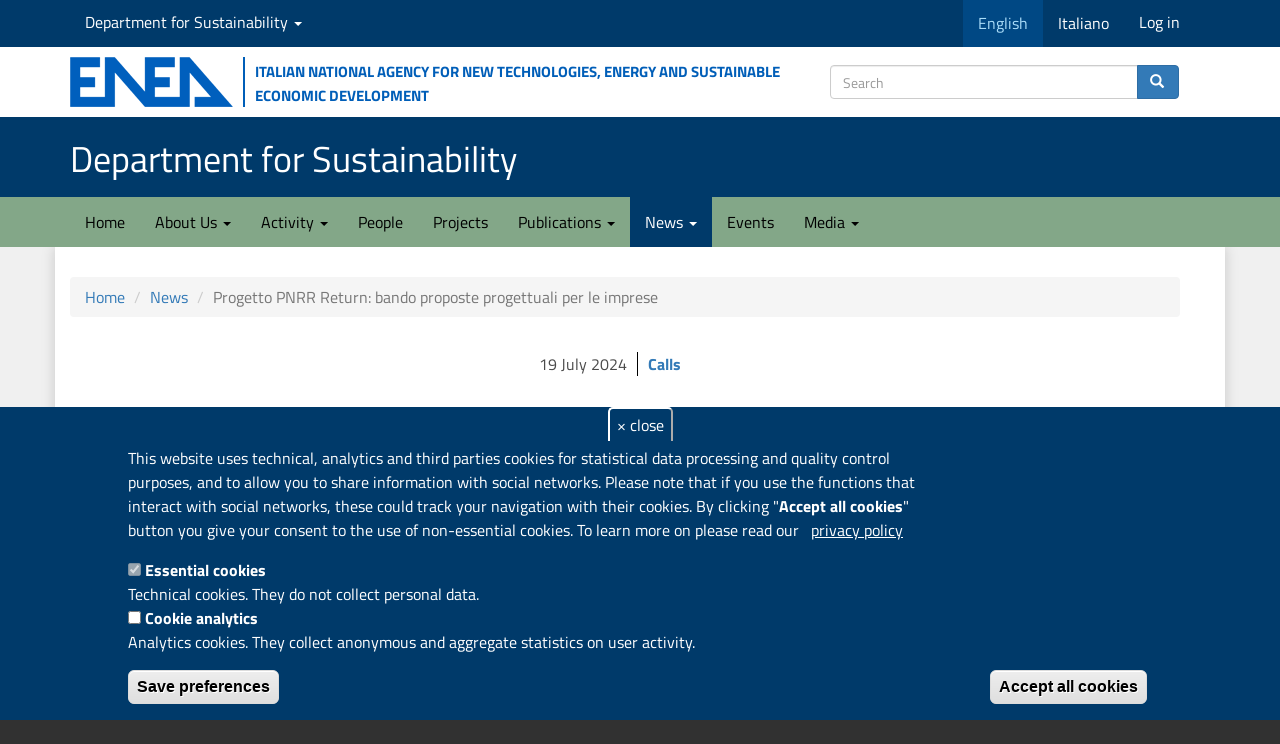

--- FILE ---
content_type: text/html; charset=utf-8
request_url: https://sostenibilita.enea.it/en/node/12559
body_size: 12292
content:
<!DOCTYPE html>
<html lang="en" dir="ltr" prefix="content: http://purl.org/rss/1.0/modules/content/ dc: http://purl.org/dc/terms/ foaf: http://xmlns.com/foaf/0.1/ rdfs: http://www.w3.org/2000/01/rdf-schema# sioc: http://rdfs.org/sioc/ns# sioct: http://rdfs.org/sioc/types# skos: http://www.w3.org/2004/02/skos/core# xsd: http://www.w3.org/2001/XMLSchema#">
<head>
  <link rel="profile" href="http://www.w3.org/1999/xhtml/vocab" />
  <meta name="viewport" content="width=device-width, initial-scale=1.0">
  <meta http-equiv="Content-Type" content="text/html; charset=utf-8" />
<link rel="apple-touch-icon" sizes="180x180" href="/sites/default/files/favicons/apple-touch-icon.png"/>
<link rel="icon" type="image/png" sizes="32x32" href="/sites/default/files/favicons/favicon-32x32.png"/>
<link rel="icon" type="image/png" sizes="16x16" href="/sites/default/files/favicons/favicon-16x16.png"/>
<link rel="manifest" href="/sites/default/files/favicons/site.webmanifest"/>
<meta name="msapplication-TileColor" content="#da532c"/>
<meta name="theme-color" content="#ffffff"/>
<script type="text/javascript">window.YETT_BLACKLIST = [/analytics/];</script><script type="text/javascript" src="/sites/all/modules/euccx/js/yett.min.js"></script><meta name="description" content="Nell’ambito delle attività dello Spoke 4, denominato “Degrado ambientale” del progetto PNRR Return, è stato indetto un avviso pubblico per la presentazione di proposte progettuali da parte di Imprese a supporto del Progetto. La scadenza per la presentazione delle proposte progettuali è il 18/8/2024" />
<meta name="author" content="Federica Colucci" />
<meta name="news_keywords" content="Climate change, PNRR, Natural risks" />
<meta name="referrer" content="origin" />
<link rel="canonical" href="https://sostenibilita.enea.it/news/progetto-pnrr-return-bando-proposte-progettuali-imprese" />
<link rel="shortlink" href="https://sostenibilita.enea.it/node/12559" />
<meta property="og:site_name" content="Department for Sustainability" />
<meta property="og:title" content="Progetto PNRR Return: bando proposte progettuali per le imprese" />
<meta property="og:description" content="Nell’ambito delle attività dello Spoke 4, denominato “Degrado ambientale” del progetto PNRR Return, è stato indetto un avviso pubblico per la presentazione di proposte progettuali da parte di Imprese a supporto del Progetto. La scadenza per la presentazione delle proposte progettuali è il 18/8/2024" />
<meta property="og:updated_time" content="2024-07-19T13:28:50+02:00" />
<meta property="article:published_time" content="2024-07-19T13:20:28+02:00" />
<meta property="article:modified_time" content="2024-07-19T13:28:50+02:00" />
  <title>Progetto PNRR Return: bando proposte progettuali per le imprese | Department for Sustainability</title>
  <link type="text/css" rel="stylesheet" href="https://sostenibilita.enea.it/sites/default/files/css/css_lQaZfjVpwP_oGNqdtWCSpJT1EMqXdMiU84ekLLxQnc4.css" media="all" />
<link type="text/css" rel="stylesheet" href="https://sostenibilita.enea.it/sites/default/files/css/css__LeQxW73LSYscb1O__H6f-j_jdAzhZBaesGL19KEB6U.css" media="all" />
<link type="text/css" rel="stylesheet" href="https://sostenibilita.enea.it/sites/default/files/css/css_wv8E5Hj6j3hgbrpNkRF5GJKmCf3I4zPi-AJUI8DazkY.css" media="all" />
<link type="text/css" rel="stylesheet" href="https://sostenibilita.enea.it/sites/default/files/css/css_9Ch8OJfFWYIitjpGCyWpl7Y5y-s7alx5CCm8LLgWXPc.css" media="all" />
<link type="text/css" rel="stylesheet" href="https://cdn.jsdelivr.net/npm/bootstrap@3.3.5/dist/css/bootstrap.min.css" media="all" />
<link type="text/css" rel="stylesheet" href="https://cdn.jsdelivr.net/npm/@unicorn-fail/drupal-bootstrap-styles@0.0.2/dist/3.3.1/7.x-3.x/drupal-bootstrap.min.css" media="all" />
<link type="text/css" rel="stylesheet" href="https://sostenibilita.enea.it/sites/default/files/css/css_TAcbZ7nh-raa3EyauPnDIK2G9SmMJxhVVLhf5YP3TbA.css" media="all" />
  <!-- HTML5 element support for IE6-8 -->
  <!--[if lt IE 9]>
    <script src="https://cdn.jsdelivr.net/html5shiv/3.7.3/html5shiv-printshiv.min.js"></script>
  <![endif]-->
  <script src="https://sostenibilita.enea.it/sites/default/files/js/js_DdXIKt68jGany_F78Mxy_6Rv5aLF94bA6_npMbGnkV4.js"></script>
<script>jQuery.migrateMute=true;jQuery.migrateTrace=false;</script>
<script src="//code.jquery.com/jquery-migrate-1.4.1.min.js"></script>
<script>window.jQuery && window.jQuery.migrateWarnings || document.write("<script src='/sites/all/modules/jquery_update/replace/jquery-migrate/1.4.1/jquery-migrate.min.js'>\x3C/script>")</script>
<script src="https://sostenibilita.enea.it/sites/default/files/js/js_GOikDsJOX04Aww72M-XK1hkq4qiL_1XgGsRdkL0XlDo.js"></script>
<script src="https://sostenibilita.enea.it/sites/default/files/js/js_73Xrk4ClZ_NxXC_EktWBh_YDhiRNMWLKcU4K9kJGhEg.js"></script>
<script src="https://cdn.jsdelivr.net/npm/bootstrap@3.3.5/dist/js/bootstrap.min.js"></script>
<script src="https://sostenibilita.enea.it/sites/default/files/js/js_gHk2gWJ_Qw_jU2qRiUmSl7d8oly1Cx7lQFrqcp3RXcI.js"></script>
<script src="https://sostenibilita.enea.it/sites/default/files/js/js_1HIAG6iqgm83rzGtdr5Q03pRJz2ay6ZDSLFtsB-Dav0.js"></script>
<script>      // close script tag for SecKit protection
      //--><!]]>
      </script>
      <script type="text/javascript" src="/sites/all/modules/seckit/js/seckit.document_write.js"></script>
      <link type="text/css" rel="stylesheet" id="seckit-clickjacking-no-body" media="all" href="/sites/all/modules/seckit/css/seckit.no_body.css" />
      <!-- stop SecKit protection -->
      <noscript>
      <link type="text/css" rel="stylesheet" id="seckit-clickjacking-noscript-tag" media="all" href="/sites/all/modules/seckit/css/seckit.noscript_tag.css" />
      <div id="seckit-noscript-tag">
        Sorry, you need to enable JavaScript to visit this website.
      </div>
      </noscript>
      <script type="text/javascript">
      <!--//--><![CDATA[//><!--
      // open script tag to avoid syntax errors</script>
<script src="https://sostenibilita.enea.it/sites/default/files/js/js_lMgQWXusayVDxU3l7_JOdEe1fquT1iUy576wMpjjLPk.js"></script>
<script>var _paq = _paq || [];(function(){var u=(("https:" == document.location.protocol) ? "https://ingestion.webanalytics.italia.it/" : "https://ingestion.webanalytics.italia.it/");_paq.push(["setSiteId", "rypybBRqQo"]);_paq.push(["setTrackerUrl", u+"matomo.php"]);_paq.push(["setDocumentTitle", "News"]);_paq.push(["setDoNotTrack", 1]);_paq.push(["setCookieDomain", ".sostenibilita.enea.it"]);_paq.push(["trackPageView"]);_paq.push(["setIgnoreClasses", ["no-tracking","colorbox"]]);_paq.push(["enableLinkTracking"]);var d=document,g=d.createElement("script"),s=d.getElementsByTagName("script")[0];g.type="text/javascript";g.defer=true;g.async=true;g.src=u+"matomo.js";s.parentNode.insertBefore(g,s);})();</script>
<script src="https://sostenibilita.enea.it/sites/default/files/js/js_N23fS6ooC-uvOJ2j7mtuBbVQeGAvoXnACb9oAiqrOPE.js"></script>
<script src="https://sostenibilita.enea.it/sites/default/files/js/js_S-EwFYfMzfBL4HaZQKUik82B8xrCMlOT56d08-3T82Q.js"></script>
<script src="https://sostenibilita.enea.it/sites/default/files/js/js_Pwl1FHkXQayg1gEBdaN8qUZoAQBfcMONHbkSLESsfx0.js"></script>
<script>jQuery.extend(Drupal.settings, {"basePath":"\/","pathPrefix":"en\/","setHasJsCookie":0,"ajaxPageState":{"theme":"sspt","theme_token":"FdhYGUHVxvcgauX_UOJAndC-MhVJco5dv6KItomwVAg","jquery_version":"2.2","jquery_version_token":"FaNtSgYtoipoIH5GbUKusncRL_Ob9wen-iEwj_wAp6Y","js":{"0":1,"sites\/all\/modules\/eu_cookie_compliance\/js\/eu_cookie_compliance.min.js":1,"sites\/all\/modules\/euccx\/js\/euccx.js":1,"sites\/all\/modules\/ajax_loader\/js\/ajax-loader.js":1,"sites\/all\/themes\/bootstrap\/js\/bootstrap.js":1,"sites\/all\/modules\/jquery_update\/replace\/jquery\/2.2\/jquery.min.js":1,"1":1,"\/\/code.jquery.com\/jquery-migrate-1.4.1.min.js":1,"2":1,"misc\/jquery-extend-3.4.0.js":1,"misc\/jquery-html-prefilter-3.5.0-backport.js":1,"misc\/jquery.once.js":1,"misc\/drupal.js":1,"sites\/all\/modules\/jquery_update\/js\/jquery_browser.js":1,"sites\/all\/modules\/jquery_update\/replace\/ui\/ui\/minified\/jquery.ui.core.min.js":1,"sites\/all\/modules\/eu_cookie_compliance\/js\/jquery.cookie-1.4.1.min.js":1,"sites\/all\/modules\/jquery_update\/replace\/jquery.form\/4\/jquery.form.min.js":1,"misc\/form-single-submit.js":1,"misc\/ajax.js":1,"sites\/all\/modules\/jquery_update\/js\/jquery_update.js":1,"https:\/\/cdn.jsdelivr.net\/npm\/bootstrap@3.3.5\/dist\/js\/bootstrap.min.js":1,"sites\/all\/modules\/entityreference\/js\/entityreference.js":1,"sites\/all\/libraries\/colorbox\/jquery.colorbox-min.js":1,"sites\/all\/modules\/colorbox\/js\/colorbox.js":1,"sites\/all\/modules\/colorbox\/styles\/plain\/colorbox_style.js":1,"sites\/all\/modules\/colorbox\/js\/colorbox_load.js":1,"sites\/all\/themes\/bootstrap\/js\/misc\/_progress.js":1,"sites\/all\/modules\/ctools\/js\/modal.js":1,"sites\/all\/modules\/modal_forms\/js\/modal_forms_popup.js":1,"3":1,"sites\/all\/modules\/views\/js\/base.js":1,"sites\/all\/modules\/views\/js\/ajax_view.js":1,"sites\/all\/modules\/matomo\/matomo.js":1,"4":1,"sites\/all\/modules\/field_group\/field_group.js":1,"sites\/all\/themes\/sspt\/js\/html5shiv.min.js":1,"sites\/all\/themes\/sspt\/js\/respond.min.js":1,"sites\/all\/themes\/bootstrap\/js\/misc\/ajax.js":1,"sites\/all\/themes\/bootstrap\/js\/modules\/ctools\/js\/modal.js":1,"sites\/all\/themes\/bootstrap\/js\/modules\/views\/js\/ajax_view.js":1},"css":{"modules\/system\/system.base.css":1,"misc\/ui\/jquery.ui.core.css":1,"misc\/ui\/jquery.ui.theme.css":1,"sites\/all\/modules\/domain\/domain_nav\/domain_nav.css":1,"modules\/field\/theme\/field.css":1,"modules\/node\/node.css":1,"sites\/all\/modules\/views_filters_summary\/views_exposed_filters_summary.css":1,"sites\/all\/modules\/youtube\/css\/youtube.css":1,"sites\/all\/modules\/views\/css\/views.css":1,"sites\/all\/modules\/media\/modules\/media_wysiwyg\/css\/media_wysiwyg.base.css":1,"sites\/all\/modules\/colorbox\/styles\/plain\/colorbox_style.css":1,"sites\/all\/modules\/ctools\/css\/ctools.css":1,"sites\/all\/modules\/ctools\/css\/modal.css":1,"sites\/all\/modules\/modal_forms\/css\/modal_forms_popup.css":1,"sites\/all\/modules\/biblio\/biblio.css":1,"sites\/all\/modules\/eu_cookie_compliance\/css\/eu_cookie_compliance.css":1,"sites\/all\/libraries\/fontawesome\/css\/font-awesome.css":1,"sites\/all\/modules\/ajax_loader\/css\/throbber-general.css":1,"sites\/all\/modules\/ajax_loader\/css\/circle.css":1,"public:\/\/ctools\/css\/47124e7fef8cc7ce418c9082fd424163.css":1,"https:\/\/cdn.jsdelivr.net\/npm\/bootstrap@3.3.5\/dist\/css\/bootstrap.min.css":1,"https:\/\/cdn.jsdelivr.net\/npm\/@unicorn-fail\/drupal-bootstrap-styles@0.0.2\/dist\/3.3.1\/7.x-3.x\/drupal-bootstrap.min.css":1,"sites\/all\/themes\/sspt\/css\/responsive.css":1,"sites\/all\/themes\/sspt\/css\/style.css":1,"sites\/all\/themes\/sspt\/css\/ds-styles.css":1,"sites\/all\/themes\/sspt\/css\/academicons.css":1,"sites\/all\/themes\/sspt\/css\/flex_utils_bs3_min.css":1,"sites\/all\/themes\/sspt\/css\/badges.css":1,"sites\/all\/themes\/sspt\/css\/a11y.css":1}},"colorbox":{"opacity":"0.85","current":"{current} of {total}","previous":"\u00ab Prev","next":"Next \u00bb","close":"Close","maxWidth":"98%","maxHeight":"98%","fixed":true,"mobiledetect":true,"mobiledevicewidth":"480px","file_public_path":"\/sites\/default\/files","specificPagesDefaultValue":"admin*\nimagebrowser*\nimg_assist*\nimce*\nnode\/add\/*\nnode\/*\/edit\nprint\/*\nprintpdf\/*\nsystem\/ajax\nsystem\/ajax\/*"},"CToolsModal":{"loadingText":"Loading...","closeText":"Close Window","closeImage":"\u003Cimg typeof=\u0022foaf:Image\u0022 class=\u0022img-responsive\u0022 src=\u0022https:\/\/sostenibilita.enea.it\/sites\/all\/modules\/ctools\/images\/icon-close-window.png\u0022 alt=\u0022Close window\u0022 title=\u0022Close window\u0022 \/\u003E","throbber":"\u003Cimg typeof=\u0022foaf:Image\u0022 class=\u0022img-responsive\u0022 src=\u0022https:\/\/sostenibilita.enea.it\/sites\/all\/modules\/ctools\/images\/throbber.gif\u0022 alt=\u0022Loading\u0022 title=\u0022Loading...\u0022 \/\u003E"},"modal-popup-small":{"modalSize":{"type":"fixed","width":300,"height":300},"modalOptions":{"opacity":0.85,"background":"#000"},"animation":"fadeIn","modalTheme":"ModalFormsPopup","throbber":"\u003Cimg typeof=\u0022foaf:Image\u0022 class=\u0022img-responsive\u0022 src=\u0022https:\/\/sostenibilita.enea.it\/sites\/all\/modules\/modal_forms\/images\/loading_animation.gif\u0022 alt=\u0022Loading...\u0022 title=\u0022Loading\u0022 \/\u003E","closeText":"Close"},"modal-popup-medium":{"modalSize":{"type":"fixed","width":550,"height":450},"modalOptions":{"opacity":0.85,"background":"#000"},"animation":"fadeIn","modalTheme":"ModalFormsPopup","throbber":"\u003Cimg typeof=\u0022foaf:Image\u0022 class=\u0022img-responsive\u0022 src=\u0022https:\/\/sostenibilita.enea.it\/sites\/all\/modules\/modal_forms\/images\/loading_animation.gif\u0022 alt=\u0022Loading...\u0022 title=\u0022Loading\u0022 \/\u003E","closeText":"Close"},"modal-popup-large":{"modalSize":{"type":"scale","width":0.8,"height":0.8},"modalOptions":{"opacity":0.85,"background":"#000"},"animation":"fadeIn","modalTheme":"ModalFormsPopup","throbber":"\u003Cimg typeof=\u0022foaf:Image\u0022 class=\u0022img-responsive\u0022 src=\u0022https:\/\/sostenibilita.enea.it\/sites\/all\/modules\/modal_forms\/images\/loading_animation.gif\u0022 alt=\u0022Loading...\u0022 title=\u0022Loading\u0022 \/\u003E","closeText":"Close"},"views":{"ajax_path":"\/en\/views\/ajax","ajaxViews":{"views_dom_id:7d08db4cd25a0b4fd5ff0000d1361b13":{"view_name":"news_tags","view_display_id":"block_2","view_args":"223,204,229\/12559","view_path":"node\/12559","view_base_path":null,"view_dom_id":"7d08db4cd25a0b4fd5ff0000d1361b13","pager_element":0}}},"urlIsAjaxTrusted":{"\/en\/views\/ajax":true,"https:\/\/sostenibilita.enea.it\/en\/search\/content":true},"eu_cookie_compliance":{"cookie_policy_version":"1.0.0","popup_enabled":1,"popup_agreed_enabled":0,"popup_hide_agreed":0,"popup_clicking_confirmation":false,"popup_scrolling_confirmation":false,"popup_html_info":"\u003Cbutton type=\u0022button\u0022 class=\u0022eu-cookie-withdraw-tab\u0022\u003E\u0026times; close\u003C\/button\u003E\n\u003Cdiv data-nosnippet=\u0022data-nosnippet\u0022 class=\u0022eu-cookie-compliance-banner eu-cookie-compliance-banner-info eu-cookie-compliance-banner--categories\u0022\u003E\n  \u003Cdiv class=\u0022popup-content info\u0022\u003E\n        \u003Cdiv id=\u0022popup-text\u0022\u003E\n      \u003Cp\u003EThis website uses technical, analytics and third parties cookies for statistical data processing and quality control purposes, and to allow you to share information with social networks. Please note that if you use the functions that interact with social networks, these could track your navigation with their cookies. By clicking \u0022\u003Cstrong\u003EAccept all cookies\u003C\/strong\u003E\u0022 button you give your consent to the use of non-essential cookies. To learn more on please read our\u003C\/p\u003E\n\u003Cp\u003E\u00a0\u003C\/p\u003E\n              \u003Cbutton type=\u0022button\u0022 class=\u0022find-more-button eu-cookie-compliance-more-button\u0022\u003Eprivacy policy\u003C\/button\u003E\n          \u003C\/div\u003E\n          \u003Cdiv id=\u0022eu-cookie-compliance-categories\u0022 class=\u0022eu-cookie-compliance-categories\u0022\u003E\n                  \u003Cdiv class=\u0022eu-cookie-compliance-category\u0022\u003E\n            \u003Cdiv\u003E\n              \u003Cinput type=\u0022checkbox\u0022 name=\u0022cookie-categories\u0022 id=\u0022cookie-category-cookie-tecnici\u0022\n                     value=\u0022cookie_tecnici\u0022\n                     checked                     disabled \u003E\n              \u003Clabel for=\u0022cookie-category-cookie-tecnici\u0022\u003EEssential cookies\u003C\/label\u003E\n            \u003C\/div\u003E\n                      \u003Cdiv class=\u0022eu-cookie-compliance-category-description\u0022\u003ETechnical cookies. They do not collect personal data.\u003C\/div\u003E\n                  \u003C\/div\u003E\n                  \u003Cdiv class=\u0022eu-cookie-compliance-category\u0022\u003E\n            \u003Cdiv\u003E\n              \u003Cinput type=\u0022checkbox\u0022 name=\u0022cookie-categories\u0022 id=\u0022cookie-category-cookie-analytics\u0022\n                     value=\u0022cookie_analytics\u0022\n                                           \u003E\n              \u003Clabel for=\u0022cookie-category-cookie-analytics\u0022\u003ECookie analytics\u003C\/label\u003E\n            \u003C\/div\u003E\n                      \u003Cdiv class=\u0022eu-cookie-compliance-category-description\u0022\u003EAnalytics cookies. They collect anonymous and aggregate statistics on user activity. \u003C\/div\u003E\n                  \u003C\/div\u003E\n                          \u003Cdiv class=\u0022eu-cookie-compliance-categories-buttons\u0022\u003E\n            \u003Cbutton type=\u0022button\u0022\n                    class=\u0022eu-cookie-compliance-save-preferences-button\u0022\u003ESave preferences\u003C\/button\u003E\n          \u003C\/div\u003E\n              \u003C\/div\u003E\n    \n    \u003Cdiv id=\u0022popup-buttons\u0022 class=\u0022eu-cookie-compliance-has-categories\u0022\u003E\n            \u003Cbutton type=\u0022button\u0022 class=\u0022agree-button eu-cookie-compliance-default-button\u0022\u003EAccept all cookies\u003C\/button\u003E\n              \u003Cbutton type=\u0022button\u0022 class=\u0022eu-cookie-withdraw-button eu-cookie-compliance-hidden\u0022 \u003EReject all cookies\u003C\/button\u003E\n          \u003C\/div\u003E\n  \u003C\/div\u003E\n\u003C\/div\u003E","use_mobile_message":false,"mobile_popup_html_info":"  \u003Cbutton type=\u0022button\u0022 class=\u0022eu-cookie-withdraw-tab\u0022\u003E\u0026times; close\u003C\/button\u003E\n\u003Cdiv data-nosnippet=\u0022data-nosnippet\u0022 class=\u0022eu-cookie-compliance-banner eu-cookie-compliance-banner-info eu-cookie-compliance-banner--categories\u0022\u003E\n  \u003Cdiv class=\u0022popup-content info\u0022\u003E\n        \u003Cdiv id=\u0022popup-text\u0022\u003E\n      \u003Ch2\u003EWe use cookies on this site to enhance your user experience\u003C\/h2\u003E\n\u003Cp\u003EBy tapping the Accept button, you agree to us doing so.\u003C\/p\u003E\n              \u003Cbutton type=\u0022button\u0022 class=\u0022find-more-button eu-cookie-compliance-more-button\u0022\u003Eprivacy policy\u003C\/button\u003E\n          \u003C\/div\u003E\n          \u003Cdiv id=\u0022eu-cookie-compliance-categories\u0022 class=\u0022eu-cookie-compliance-categories\u0022\u003E\n                  \u003Cdiv class=\u0022eu-cookie-compliance-category\u0022\u003E\n            \u003Cdiv\u003E\n              \u003Cinput type=\u0022checkbox\u0022 name=\u0022cookie-categories\u0022 id=\u0022cookie-category-cookie-tecnici\u0022\n                     value=\u0022cookie_tecnici\u0022\n                     checked                     disabled \u003E\n              \u003Clabel for=\u0022cookie-category-cookie-tecnici\u0022\u003EEssential cookies\u003C\/label\u003E\n            \u003C\/div\u003E\n                      \u003Cdiv class=\u0022eu-cookie-compliance-category-description\u0022\u003ETechnical cookies. They do not collect personal data.\u003C\/div\u003E\n                  \u003C\/div\u003E\n                  \u003Cdiv class=\u0022eu-cookie-compliance-category\u0022\u003E\n            \u003Cdiv\u003E\n              \u003Cinput type=\u0022checkbox\u0022 name=\u0022cookie-categories\u0022 id=\u0022cookie-category-cookie-analytics\u0022\n                     value=\u0022cookie_analytics\u0022\n                                           \u003E\n              \u003Clabel for=\u0022cookie-category-cookie-analytics\u0022\u003ECookie analytics\u003C\/label\u003E\n            \u003C\/div\u003E\n                      \u003Cdiv class=\u0022eu-cookie-compliance-category-description\u0022\u003EAnalytics cookies. They collect anonymous and aggregate statistics on user activity. \u003C\/div\u003E\n                  \u003C\/div\u003E\n                          \u003Cdiv class=\u0022eu-cookie-compliance-categories-buttons\u0022\u003E\n            \u003Cbutton type=\u0022button\u0022\n                    class=\u0022eu-cookie-compliance-save-preferences-button\u0022\u003ESave preferences\u003C\/button\u003E\n          \u003C\/div\u003E\n              \u003C\/div\u003E\n    \n    \u003Cdiv id=\u0022popup-buttons\u0022 class=\u0022eu-cookie-compliance-has-categories\u0022\u003E\n            \u003Cbutton type=\u0022button\u0022 class=\u0022agree-button eu-cookie-compliance-default-button\u0022\u003EAccept all cookies\u003C\/button\u003E\n              \u003Cbutton type=\u0022button\u0022 class=\u0022eu-cookie-withdraw-button eu-cookie-compliance-hidden\u0022 \u003EReject all cookies\u003C\/button\u003E\n          \u003C\/div\u003E\n  \u003C\/div\u003E\n\u003C\/div\u003E\n","mobile_breakpoint":"768","popup_html_agreed":"\u003Cdiv data-nosnippet=\u0022data-nosnippet\u0022\u003E\n  \u003Cdiv class=\u0022popup-content agreed\u0022\u003E\n    \u003Cdiv id=\u0022popup-text\u0022\u003E\n      \u003Ch2\u003EThank you for accepting cookies\u003C\/h2\u003E\n\u003Cp\u003EYou can now hide this message or find out more about cookies.\u003C\/p\u003E\n    \u003C\/div\u003E\n    \u003Cdiv id=\u0022popup-buttons\u0022\u003E\n      \u003Cbutton type=\u0022button\u0022 class=\u0022hide-popup-button eu-cookie-compliance-hide-button\u0022\u003EHide\u003C\/button\u003E\n              \u003Cbutton type=\u0022button\u0022 class=\u0022find-more-button eu-cookie-compliance-more-button-thank-you\u0022 \u003EMore info\u003C\/button\u003E\n          \u003C\/div\u003E\n  \u003C\/div\u003E\n\u003C\/div\u003E","popup_use_bare_css":false,"popup_height":"auto","popup_width":"100%","popup_delay":500,"popup_link":"https:\/\/www.enea.it\/en\/privacy","popup_link_new_window":1,"popup_position":null,"fixed_top_position":1,"popup_language":"en","store_consent":true,"better_support_for_screen_readers":0,"reload_page":1,"domain":"sostenibilita.enea.it","domain_all_sites":1,"popup_eu_only_js":0,"cookie_lifetime":"100","cookie_session":false,"disagree_do_not_show_popup":0,"method":"categories","allowed_cookies":"","withdraw_markup":"\u003Cbutton type=\u0022button\u0022 class=\u0022close eu-cookie-withdraw-tab\u0022\u003E\u0026times; close\u003C\/button\u003E\r\n\u003Cdiv class=\u0022eu-cookie-withdraw-banner\u0022\u003E\r\n  \u003Cdiv class=\u0022popup-content info\u0022\u003E\r\n    \u003Cdiv id=\u0022popup-text\u0022\u003E\r\n      \u003Ch2\u003EWe use cookies on this site to enhance your user experience\u003C\/h2\u003E\n\u003Cp\u003EYou have given your consent for us to set cookies.\u003C\/p\u003E\n    \u003C\/div\u003E\r\n    \u003Cdiv id=\u0022popup-buttons\u0022\u003E\r\n      \u003Cbutton type=\u0022button\u0022 class=\u0022eu-cookie-withdraw-button\u0022\u003EReject all cookies\u003C\/button\u003E\r\n    \u003C\/div\u003E\r\n  \u003C\/div\u003E\r\n\u003C\/div\u003E","withdraw_enabled":1,"withdraw_button_on_info_popup":1,"cookie_categories":["cookie_tecnici","cookie_analytics"],"cookie_categories_details":{"cookie_tecnici":{"weight":0,"machine_name":"cookie_tecnici","label":"Essential cookies","description":"Technical cookies. They do not collect personal data.","checkbox_default_state":"required"},"cookie_analytics":{"weight":0,"machine_name":"cookie_analytics","label":"Cookie analytics","description":"Analytics cookies. They collect anonymous and aggregate statistics on user activity. ","checkbox_default_state":"unchecked"}},"enable_save_preferences_button":1,"cookie_name":"","cookie_value_disagreed":"0","cookie_value_agreed_show_thank_you":"1","cookie_value_agreed":"2","containing_element":"body","automatic_cookies_removal":1,"close_button_action":"close_banner"},"matomo":{"trackMailto":1,"trackColorbox":1},"currentPath":"node\/12559","currentPathIsAdmin":false,"field_group":{"div":"full"},"euccx":{"plugins":{"ganalytics":{"blacklist":["\/analytics\/"],"cookies_handled":["_ga","_gat","_gid"],"opt_in_category":"cookie_analytics"}},"unticked":1,"dab":1},"ajaxThrobber":{"markup":"\u003Cdiv class=\u0022ajax-throbber sk-circle\u0022\u003E\n              \u003Cdiv class=\u0022sk-circle1 sk-child\u0022\u003E\u003C\/div\u003E\n              \u003Cdiv class=\u0022sk-circle2 sk-child\u0022\u003E\u003C\/div\u003E\n              \u003Cdiv class=\u0022sk-circle3 sk-child\u0022\u003E\u003C\/div\u003E\n              \u003Cdiv class=\u0022sk-circle4 sk-child\u0022\u003E\u003C\/div\u003E\n              \u003Cdiv class=\u0022sk-circle5 sk-child\u0022\u003E\u003C\/div\u003E\n              \u003Cdiv class=\u0022sk-circle6 sk-child\u0022\u003E\u003C\/div\u003E\n              \u003Cdiv class=\u0022sk-circle7 sk-child\u0022\u003E\u003C\/div\u003E\n              \u003Cdiv class=\u0022sk-circle8 sk-child\u0022\u003E\u003C\/div\u003E\n              \u003Cdiv class=\u0022sk-circle9 sk-child\u0022\u003E\u003C\/div\u003E\n              \u003Cdiv class=\u0022sk-circle10 sk-child\u0022\u003E\u003C\/div\u003E\n              \u003Cdiv class=\u0022sk-circle11 sk-child\u0022\u003E\u003C\/div\u003E\n              \u003Cdiv class=\u0022sk-circle12 sk-child\u0022\u003E\u003C\/div\u003E\n            \u003C\/div\u003E","hideAjaxMessage":0},"bootstrap":{"anchorsFix":"0","anchorsSmoothScrolling":"0","formHasError":1,"popoverEnabled":1,"popoverOptions":{"animation":1,"html":0,"placement":"right","selector":"","trigger":"click","triggerAutoclose":1,"title":"","content":"","delay":0,"container":"body"},"tooltipEnabled":0,"tooltipOptions":{"animation":1,"html":0,"placement":"auto left","selector":"","trigger":"hover focus","delay":0,"container":"body"}}});</script>
</head>
<body class="navbar-is-static-top html not-front not-logged-in no-sidebars page-node page-node- page-node-12559 node-type-news domain-sspt i18n-en">
  <div id="skip-link">
    <a href="#main-content" class="element-invisible element-focusable">Skip to main content</a>
  </div>
        <header>
<!-- navservizio DIPARTIMENTO -->
<div id="servDip">
        <div class="container">
          <div class="row">
            <div class="col-md-12"> 
			   <div class="nav navbar-nav navbar-left">
		                <div class="region region-top-nav-left">
    <section id="block-menu-menu-sspt-nav" class="block block-menu domain-dropdown clearfix">

      
  <ul class="menu nav"><li class="first last expanded dropdown"><a href="/en/domain" title="Seleziona " class="dropdown-toggle" data-toggle="dropdown">Department for Sustainability <span class="caret"></span></a><ul class="dropdown-menu"><li class="first leaf"><a href="https://risorse.sostenibilita.enea.it/" title="Division Resource Efficiency
">Division Circular Economy
</a></li>
<li class="leaf"><a href="https://materiali.sostenibilita.enea.it/" title="Division Technologies and materials for Sustainable Manufacturing Industry">Division Sustainable Materials</a></li>
<li class="leaf"><a href="https://impatti.sostenibilita.enea.it/" title="Division Models, Observations and Scenarios for Climate Change and Air Quality">Division Models, Observations and Scenarios for Climate Change and Air Quality</a></li>
<li class="leaf"><a href="https://ambiente.sostenibilita.enea.it" title="">Division Anthropic and Climate Change Impacts</a></li>
<li class="leaf"><a href="https://bioagro.sostenibilita.enea.it/" title="Division Sustainable Agri-Food Systems (agrifood.sostenibilita.enea.it)">Division Sustainable Agri-Food Systems</a></li>
<li class="last leaf"><a href="https://biotec.sostenibilita.enea.it" title="">Division Biotechnologies</a></li>
</ul></li>
</ul>
</section>
  </div>
          		  </div>
                      <div class="nav navbar-nav navbar-right">
		                <div class="region region-top-nav-right">
    <section id="block-bootstrap-language-switcher-language-content" class="block block-bootstrap-language-switcher pull-left clearfix">

      
  <ul class="menu nav navbar-nav" role="menu">    <li class="list-inline-item active"><a href="/en/node/12559" title="Cambia lingua"><span class="hidden-xs">English</span><span class="visible-xs text-uppercase">en</span></a></li>    <li class="list-inline-item"><a href="/news/progetto-pnrr-return-bando-proposte-progettuali-imprese" title="Cambia lingua"><span class="hidden-xs">Italiano</span><span class="visible-xs text-uppercase">it</span></a></li>  </ul>
</section>
<section id="block-system-user-menu" class="block block-system block-menu clearfix">

      
  <ul class="menu nav"><li class="first last leaf"><a href="/en/user/login" title="">Log in</a></li>
</ul>
</section>
  </div>
          		  </div>
            </div>
           </div>
          </div>
    </div>       
<!--// navservizio DIPARTIMENTO -->    
<!-- COLLEGAMENTO AL SITO ENEA -->
<div id="header-top">
<div class="container">
<div class="row d-flex align-items-center">
<div class="col-md-8 col-xs-5 logo">

    <a href="https://www.enea.it/en" title="ENEA Institutional website"><img class="media-object" src="/sites/all/themes/sspt/img/LogoENEA.png" alt="Italian National Agency for New Technologies, Energy and Sustainable Economic Development" /></a>
    <p class="media-heading hidden-sm hidden-xs"> Italian National Agency for New Technologies, Energy and Sustainable Economic Development</p>
</div>
<div class="col-md-4 col-xs-7">
<!-- Search box -->
<form class="search-form clearfix" action="https://sostenibilita.enea.it/en/search/content" method="post" id="search-form" accept-charset="UTF-8"><div><div class="form-wrapper form-group" id="edit-basic"><div class="input-group"><input placeholder="Search" class="form-control form-text" type="text" id="edit-keys" name="keys" value="" size="40" maxlength="255" /><span class="input-group-btn"><button type="submit" class="btn btn-primary" title="Search"><span class="icon glyphicon glyphicon-search" aria-hidden="true"></span></button></span></div><button class="element-invisible btn btn-primary form-submit" type="submit" id="edit-submit" name="op" value="Search">Search</button>
</div><input type="hidden" name="form_build_id" value="form-HEAN_Q0ffYJ4gtvYxWSdhtV6DzoVOb9BmnaUefRWbRI" />
<input type="hidden" name="form_id" value="search_form" />
</div></form><!-- // Search box  -->
</div>
</div> 
 </div>   
 </div>

	
<!--// COLLEGAMENTO AL SITO ENEA -->

<!-- HEADER DIPARTIMENTO -->
      <div id="headerDip">
        <div class="container">
          <div class="row">
            <div class="col-md-12">      	  <h1>        <a class="name navbar-brand" href="/en" title="Home">Department for Sustainability</a>
      </h1></div>
          </div>
    
      </div>
      </div>
      <!--// HEADER DIPARTIMENTO -->

<div id="TopMenu">
<header id="navbar" role="banner" class="navbar navbar-static-top navbar-default">
  <div class="container">
    <div class="navbar-header">


      

              <button type="button" class="navbar-toggle" data-toggle="collapse" data-target=".navbar-collapse">
          <span class="sr-only">Toggle navigation</span>
          <span class="icon-bar"></span>
          <span class="icon-bar"></span>
          <span class="icon-bar"></span>
        </button>
          </div>

          <div class="navbar-collapse collapse">
        <nav role="navigation">
                      <ul class="menu nav navbar-nav"><li class="first leaf"><a href="/en" title="Pagina principale del sito">Home</a></li>
<li class="expanded dropdown"><a href="#" title="About Us" class="dropdown-toggle nolink" data-toggle="dropdown">About Us <span class="caret"></span></a><ul class="dropdown-menu"><li class="first leaf"><a href="/en/structure/sspt">Department for Sustainability</a></li>
<li class="leaf"><a href="/en/department-organizational-structure" title="La struttura organizzativa del Dipartimento SSPT">The Department Organizational Structure</a></li>
<li class="leaf"><a href="/en/local-offices" title="The Department Offices and Laboratories in Italy">Local offices</a></li>
<li class="leaf"><a href="/en/infrastrutture">Infrastrutture di ricerca</a></li>
<li class="leaf"><a href="/en/node/12305">Riferimenti Programmatici</a></li>
<li class="last collapsed"><a href="/en/node/851">Il Cantiere della Sostenibilità</a></li>
</ul></li>
<li class="expanded dropdown"><a href="/en/content/sspt-activities" class="dropdown-toggle" data-toggle="dropdown">Activity <span class="caret"></span></a><ul class="dropdown-menu"><li class="first leaf"><a href="/en/content/sspt-activities" title="">Activity</a></li>
<li class="leaf"><a href="/en/content/atlas-technologies">Atlante delle Tecnologie</a></li>
<li class="collapsed"><a href="/en/circulareconomy">Circular economy</a></li>
<li class="last leaf"><a href="/en/activity/networks" title="">Piattaforme e Network</a></li>
</ul></li>
<li class="leaf"><a href="/en/people" title="">People</a></li>
<li class="collapsed"><a href="/en/projects" title="">Projects</a></li>
<li class="expanded dropdown"><a href="/en/pubs" title="Publications" class="dropdown-toggle" data-toggle="dropdown">Publications <span class="caret"></span></a><ul class="dropdown-menu"><li class="first leaf"><a href="/en/brevetti" title="">Brevetti</a></li>
<li class="last leaf"><a href="/en/pubs" title="">Pubblicazioni</a></li>
</ul></li>
<li class="expanded active-trail active dropdown"><a href="/en/news" class="active active-trail dropdown-toggle" data-toggle="dropdown">News <span class="caret"></span></a><ul class="dropdown-menu"><li class="first leaf"><a href="/en/taxonomy/term/120" title="Bandi">Calls</a></li>
<li class="leaf"><a href="/en/taxonomy/term/119" title="Attualità">General news</a></li>
<li class="leaf"><a href="/en/taxonomy/term/121" title="Opportunità">Opportunities</a></li>
<li class="leaf"><a href="/en/taxonomy/term/122" title="Resoconti">Reports</a></li>
<li class="leaf"><a href="/en/taxonomy/term/138" title="Risultati">Results</a></li>
<li class="last leaf"><a href="/en/news/rss.xml">News</a></li>
</ul></li>
<li class="leaf"><a href="/en/eventi" title="">Events</a></li>
<li class="last expanded dropdown"><a href="#" title="" class="dropdown-toggle nolink" data-toggle="dropdown">Media <span class="caret"></span></a><ul class="dropdown-menu"><li class="first last leaf"><a href="/en/media/img" title="Una raccolta delle immagini presenti sul nostro sito">Immagini</a></li>
</ul></li>
</ul>                                      </nav>
      </div>
      </div>
</header>
</div>


  <header role="banner" id="page-header">
    
      </header> <!-- /#page-header -->
</header>  
<div id="dipsection" class="main-container container">
  <div class="row">

    
    <section  class="col-sm-12">
            <ol class="breadcrumb"><li><a href="/en">Home</a></li>
<li><a href="/en/news" class="active">News</a></li>
<li class="active">Progetto PNRR Return: bando proposte progettuali per le imprese</li>
</ol>      <a id="main-content"></a>
                                                                <div class="region region-content">
    <section id="block-system-main" class="block block-system clearfix">

      
  
<div  about="/en/node/12559" typeof="sioc:Item foaf:Document" class="node node-news view-mode-full ">
        <div class="row">
      <div class="col-sm-12  col-md-8 col-md-offset-2">
        <div class="group-occhiello-newsblog d-flex justify-content-center p-15"><div class="field field-name-post-date field-type-ds field-label-hidden"><div class="field-items"><div class="field-item even">19 July 2024</div></div></div><div class="field field-name-field-categoria-news field-type-taxonomy-term-reference field-label-hidden"><div class="field-items"><div class="field-item even"><a href="/en/taxonomy/term/120" typeof="skos:Concept" property="rdfs:label skos:prefLabel">Calls</a></div></div></div></div><div class="field field-name-title field-type-ds field-label-hidden"><div class="field-items"><div class="field-item even" property="dc:title"><h1 class="text-center">Progetto PNRR Return: bando proposte progettuali per le imprese</h1></div></div></div><div class="tags d-flex flex-wrap justify-content-center p-15"><span class="badge badge-sspt"><a href="/en/tags/pnrr" typeof="skos:Concept" property="rdfs:label skos:prefLabel">PNRR</a></span><span class="badge badge-sspt"><a href="/en/tags/cambiamenti-climatici" typeof="skos:Concept" property="rdfs:label skos:prefLabel">Climate change</a></span><span class="badge badge-sspt"><a href="/en/tags/rischi-naturali" typeof="skos:Concept" property="rdfs:label skos:prefLabel">Natural risks</a></span></div><div class="strillo mb-15"><strong><div class="field field-name-body field-type-text-with-summary field-label-hidden"><div class="field-items"><div class="field-item even" property="content:encoded"><p><span style="font-size:12pt"><span style="font-family:Calibri,sans-serif">Nell’ambito delle attività dello Spoke 4, denominato “Degrado ambientale” del <b><a href="https://www.fondazionereturn.it/" style="color:#0563c1; text-decoration:underline">progetto PNRR Return</a></b>, è stato indetto un <a href="https://www.ogs.it/it/notizie/pubblicato-il-bando-cascata-le-imprese-del-progetto-pnrr-return" style="color:#0563c1; text-decoration:underline">avviso pubblico</a> per la presentazione di proposte progettuali da parte di Imprese a supporto del Progetto. La scadenza per la presentazione delle proposte progettuali è il <b>18/8/2024</b></span></span></p>
</div></div></div></strong></div><div class="d-flex justify-content-center mb-15"><div class="img-thumbnail"><a href="https://sostenibilita.enea.it/sites/default/files/covers/news-eventi/logo_return.jpg" title="logo del progetto PNRR Return" class="colorbox" data-colorbox-gallery="gallery-field_copertina-I9kHIqIVVVA" data-cbox-img-attrs="{&quot;title&quot;: &quot;Logo progetto RETURN&quot;, &quot;alt&quot;: &quot;logo del progetto PNRR Return&quot;}"><img typeof="foaf:Image" class="img-responsive" src="https://sostenibilita.enea.it/sites/default/files/styles/news_cover_autocrop_h320/public/covers/news-eventi/logo_return.jpg?itok=_BvTcdN1" alt="logo del progetto PNRR Return" title="Logo progetto RETURN" /></a></div></div><div class="field field-name-body field-type-text-with-summary field-label-hidden"><div class="field-items"><div class="field-item even" property="content:encoded"><p><span style="font-size:12pt"><span style="font-family:&quot;Times New Roman&quot;,serif"><span style="font-family:&quot;Calibri&quot;,sans-serif">Il bando è rivolto a Imprese Micro, Piccole e Medie (MPMI) e Grandi Imprese (GI) ed è riservato ad attività eseguite in una regione del Mezzogiorno; pertanto, i beneficiari devono avere una sede o una filiale in una regione del Mezzogiorno.</span></span></span></p>
<p><span style="font-size:12pt"><span style="font-family:Calibri,sans-serif">Le proposte progettuali devono rispondere a una delle seguenti tematiche: </span></span></p>
<ol>
<li style="margin-left:8px"><span style="font-size:12pt"><span style="tab-stops:list 36.0pt"><span style="font-family:Calibri,sans-serif"><b>Tematica 1 - Caratterizzazione di livelli di contaminazione in matrici ambientali e biologiche in aree studio del progetto RETURN </b>- Valore massimo disponibile: 130.000,00 euro </span></span></span></li>
<li><span style="font-size:12pt"><span style="tab-stops:list 36.0pt"><span style="font-family:Calibri,sans-serif"><b>Tematica 2 - Sviluppo di un software per l'interfacciamento tra MATLAB e il mission controller di Droni </b>- Valore massimo disponibile: 70.000,00 euro </span></span></span></li>
<li><span style="font-size:12pt"><span style="tab-stops:list 36.0pt"><span style="font-family:Calibri,sans-serif"><b>Tematica 3 - Sviluppo di algoritmi di IA per rilevazione e caratterizzazione di incendi boschivi </b>- Valore massimo disponibile: 70.000,00 euro </span></span></span></li>
</ol>
<p><span style="font-size:12pt"><span style="font-family:&quot;Times New Roman&quot;,serif"><span style="font-family:&quot;Calibri&quot;,sans-serif">ENEA è partner del Progetto “Multi-Risk sciEnce for resilienT commUnities undeR a changiNg climate (RETURN)” finanziato nell’ambito del Piano Nazionale di Ripresa e Resilienza e partecipa alle attività di numerosi Spoke del progetto. <a href="https://ambiente.sostenibilita.enea.it/projects/return" style="color:#0563c1; text-decoration:underline">Per approfondimenti</a></span></span></span></p>
</div></div></div><div class="field field-name-field-ppl-rif-news field-type-entityreference field-label-above newsblog"><div class="field-label">Reference personnel:&nbsp;</div><div class="field-items"><div class="field-item even"><a href="https://ambiente.sostenibilita.enea.it/en/user/573">Sonia Manzo</a></div><div class="field-item odd"><a href="https://clima.sostenibilita.enea.it/en/people/gianmaria-sannino">Gianmaria Sannino</a></div></div></div>      </div>
    </div>
          <div class="row">
      <div class="col-sm-12 ">
        <div class="field field-name-redazione-div field-type-ds field-label-above newsblog text-right"><div class="field-label">A cura di:&nbsp;</div><div class="field-items"><div class="field-item even"><a href="https://agrifood.sostenibilita.enea.it/en/user/383">Federica Colucci</a></br>
<small>Ultimo aggiornamento: 19 July 2024</small></div></div></div>      </div>
    </div>
          <div class="row">
      <div class="col-sm-12 ">
        <div class="field field-name-contenuti-simili field-type-ds field-label-hidden"><div class="field-items"><div class="field-item even"><section id="block-views-news-tags-block-2" class="block block-views clearfix clearfix">

        <h2 class="block-title">Leggi anche</h2>
    
  <div class="view view-news-tags view-id-news_tags view-display-id-block_2 view-dom-id-7d08db4cd25a0b4fd5ff0000d1361b13">
        
  
  
      <div class="view-content">
        <div class="row flex-row">
    <div class="item col-md-3 col-sm-6 first odd">
      
      <em class="small text-right">
  
    
      <span  property="dc:date" datatype="xsd:dateTime" content="2023-08-10T16:00:00+02:00" class="date-display-single">10 August 2023</span>
      </em>
  

      <div class="img-thumbnail">
  
    
      <a href="/en/news/enea-assume-24-laureati-progetti-pnrr"><img typeof="foaf:Image" class="img-responsive" src="https://sostenibilita.enea.it/sites/default/files/styles/newsthumb_new/public/covers/news-eventi/bando_pnrr_copertina.png?itok=zB4aUpnz" width="320" height="192" alt="Immagine di copertina bando ENEA 24 TD laureati per progetti PNRR" title="Immagine di copertina bando ENEA per 24 laureati TD per progetti PNRR" /></a>
      </div>
  

      <h3 class="tags-title">
  
    
      <a href="/en/news/enea-assume-24-laureati-progetti-pnrr">ENEA assume 24 laureati per progetti PNRR</a>
      </h3>
  

      <div class="tags-type">
  
    
              <label class="tags-type-label">
      
          News:
              </label>
      
    
      <a href="/en/taxonomy/term/121" typeof="skos:Concept" property="rdfs:label skos:prefLabel">Opportunities</a>
      </div>
  

      <div class="tag small">
  
    
      <a href="/en/tags/pnrr" typeof="skos:Concept" property="rdfs:label skos:prefLabel">PNRR</a>
      </div>
  
    </div>
      <div class="item col-md-3 col-sm-6 even">
      
      <em class="small text-right">
  
    
      <span  property="dc:date" datatype="xsd:dateTime" content="2025-11-10T09:15:00+01:00" class="date-display-single">10 November 2025</span>
      </em>
  

      <div class="img-thumbnail">
  
    
      <a href="/en/node/13606"><img typeof="foaf:Image" class="img-responsive" src="https://sostenibilita.enea.it/sites/default/files/styles/newsthumb_new/public/covers/news-eventi/2025-10-30_return_foto_1600.jpg?itok=6cFtcUe8" width="320" height="192" alt="Foto di gruppo" title="Foto di gruppo" /></a>
      </div>
  

      <h3 class="tags-title">
  
    
      <a href="/news/degrado-ambientale-presentati-risultati-spoke-vs4-progetto-return">Degrado ambientale: presentati i risultati dello Spoke VS4 del progetto RETURN</a>
      </h3>
  

      <div class="tags-type">
  
    
              <label class="tags-type-label">
      
          News:
              </label>
      
    
      <a href="/en/taxonomy/term/119" typeof="skos:Concept" property="rdfs:label skos:prefLabel">General news</a>
      </div>
  

      <div class="tag small">
  
    
      <a href="/en/taxonomy/term/144" typeof="skos:Concept" property="rdfs:label skos:prefLabel">Environment</a>, <a href="/en/tags/inquinamento-atmosferico" typeof="skos:Concept" property="rdfs:label skos:prefLabel">Air pollution</a>, <a href="/en/tags/pnrr" typeof="skos:Concept" property="rdfs:label skos:prefLabel">PNRR</a>
      </div>
  
    </div>
      <div class="item col-md-3 col-sm-6 odd">
      
      <em class="small text-right">
  
    
      <span  property="dc:date" datatype="xsd:dateTime" content="2024-01-15T09:30:00+01:00" class="date-display-single">15 January 2024</span>
      </em>
  

      <div class="img-thumbnail">
  
    
      <a href="/en/eventi/sus-mirriit-training-course-growth-microalgal-species-influence-growth-parameters-analytics"><img typeof="foaf:Image" class="img-responsive" src="https://sostenibilita.enea.it/sites/default/files/styles/newsthumb_new/public/covers/news-eventi/sus-mirri_portici_png.png?itok=3ScVJnBz" width="320" height="192" alt="Copertina corso" /></a>
      </div>
  

      <h3 class="tags-title">
  
    
      <a href="/en/eventi/sus-mirriit-training-course-growth-microalgal-species-influence-growth-parameters-analytics">SUS-MIRRI.IT training course: Growth of microalgal species: Influence of growth parameters, analytics and case studies </a>
      </h3>
  

      <div class="tags-type">
  
    
              <label class="tags-type-label">
      
          Eventi:
              </label>
      
    
      <a href="/en/eventi/webinar" typeof="skos:Concept" property="rdfs:label skos:prefLabel">Webinar</a>
      </div>
  

      <div class="tag small">
  
    
      <a href="/en/tags/suolo" typeof="skos:Concept" property="rdfs:label skos:prefLabel">Soil</a>, <a href="/en/tags/pnrr" typeof="skos:Concept" property="rdfs:label skos:prefLabel">PNRR</a>, <a href="/en/taxonomy/term/144" typeof="skos:Concept" property="rdfs:label skos:prefLabel">Environment</a>
      </div>
  
    </div>
      <div class="item col-md-3 col-sm-6 last even">
      
      <em class="small text-right">
  
    
      <span  property="dc:date" datatype="xsd:dateTime" content="2024-01-29T08:30:00+01:00" class="date-display-single">29 January 2024</span>
      </em>
  

      <div class="img-thumbnail">
  
    
      <a href="/en/eventi/progetto-onfoods-meeting-annuale"><img typeof="foaf:Image" class="img-responsive" src="https://sostenibilita.enea.it/sites/default/files/styles/newsthumb_new/public/covers/news-eventi/schermata_2024-01-29_alle_09.17.39.png?itok=3s8ExAH7" width="320" height="192" alt="Copertina evento" /></a>
      </div>
  

      <h3 class="tags-title">
  
    
      <a href="/en/eventi/progetto-onfoods-meeting-annuale">Progetto Onfoods - Meeting annuale </a>
      </h3>
  

      <div class="tags-type">
  
    
              <label class="tags-type-label">
      
          Eventi:
              </label>
      
    
      <a href="/en/eventi/meeting-nazionali" typeof="skos:Concept" property="rdfs:label skos:prefLabel">National meetings</a>
      </div>
  

      <div class="tag small">
  
    
      <a href="/en/tags/agroalimentare" typeof="skos:Concept" property="rdfs:label skos:prefLabel">Agro-food</a>, <a href="/en/taxonomy/term/152" typeof="skos:Concept" property="rdfs:label skos:prefLabel">Food</a>, <a href="/en/tags/pnrr" typeof="skos:Concept" property="rdfs:label skos:prefLabel">PNRR</a>
      </div>
  
    </div>
    </div>
    </div>
  
  
  
  
  
  
</div>
</section>
</div></div></div><ul class="links list-inline"><li class="it first last"><a href="/news/progetto-pnrr-return-bando-proposte-progettuali-imprese" class="language-link" xml:lang="it">Italiano</a></li>
</ul>      </div>
    </div>
  </div>


<!-- Needed to activate display suite support on forms -->

</section>
  </div>
	      </section>

    
  </div>
</div>

<div id="footerdip">
  <footer class="footer container">
      <div class="region region-footer">
    <section id="block-views-footer-struttura-block-1" class="block block-views footer-struttura clearfix">

      
  <div class="view view-footer-struttura view-id-footer_struttura view-display-id-block_1 view-dom-id-e1504f6cde9acc286f693cdcff7fb854">
        
  
  
      <div class="view-content">
        <div class="views-row views-row-1 views-row-odd views-row-first views-row-last">
      
  <div class="views-field views-field-field-pie-di-pagina">        <div class="field-content"><p>Department for Sustainability - C.R. ENEA Casaccia - Via Anguillarese 301, 00123 Rome (RM), Italy<br />Tel. +39 06/30484933 - Fax +39 06/30486678 - email <a href="mailto:direzione.sspt@enea.it">direzione.sspt@enea.it</a></p>
</div>  </div>  </div>
    </div>
  
  
  
  
  
  
</div>
</section>
<section id="block-block-4" class="block block-block footer-enea-sede clearfix">

      
  <p>ENEA - Lungotevere Thaon di Revel, 76 - 00196 ROME Italy - VAT number 00985801000 - Fiscal code 01320740580</p>
<p><a href="https://form.agid.gov.it/view/e9403425-b8c9-485e-bad8-48f11a52aef0/" title="Dichiarazione di accessibilità">Accessibility disclaimer</a> | <a href="/forms/feedback-accessibilita" title="Feedback accessibilità">Accessibility Feedback</a> | <a href="https://www.enea.it/it/info/privacy" title="Informativa sulla privacy">Privacy</a> | <a href="https://www.enea.it/it/info/note-legali" title="Note legali">Legal notice</a> | <a href="/contact" title="Contattaci">Contacts</a> | <a href="#" onclick="Drupal.eu_cookie_compliance.toggleWithdrawBanner(); return false;">Cookie settings</a> | <a href="/sitemap" title="Site map">Site map</a></p>

</section>
  </div>
  </footer>
</div>  
  <script>window.eu_cookie_compliance_cookie_name = "";</script>
<script src="https://sostenibilita.enea.it/sites/default/files/js/js_29RF1rU2YvZnDfRzcUGKILcWw3XTvFDWKUG06id33fw.js"></script>
<script src="https://sostenibilita.enea.it/sites/default/files/js/js_MRdvkC2u4oGsp5wVxBG1pGV5NrCPW3mssHxIn6G9tGE.js"></script>
</body>
</html>
